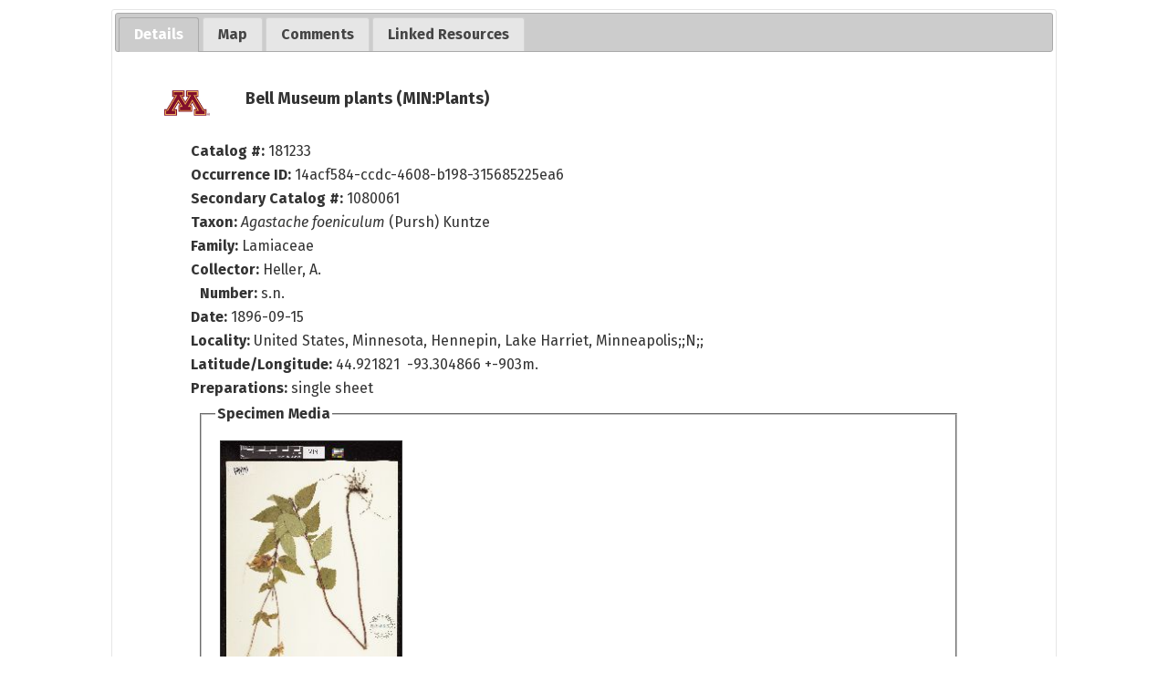

--- FILE ---
content_type: text/html; charset=UTF-8
request_url: https://bellatlas.umn.edu/collections/individual/index.php?occid=23463
body_size: 4463
content:
<!DOCTYPE html>
<html lang="en">
<head>
	<title>Minnesota Biodiversity Atlas - Occurrence Profile</title>
	<meta http-equiv="Content-Type" content="text/html; charset=UTF-8">
	<link href="/css/jquery-ui.css" type="text/css" rel="stylesheet">
	<!-- Responsive viewport -->
<meta name="viewport" content="width=device-width, initial-scale=1.0">

<!-- Fonts -->
<link rel="preconnect" href="https://fonts.googleapis.com">
<link rel="preconnect" href="https://fonts.gstatic.com" crossorigin>
<link href="https://fonts.googleapis.com/css2?family=Fira+Sans:ital,wght@0,400;0,700;1,400;1,700&display=swap" rel="stylesheet">

<!-- Symbiota styles -->
<link rel="shortcut icon" href="/images/umn/favicon.ico">
<link href="/css/symbiota/header.css?ver=16" type="text/css" rel="stylesheet">
<link href="/css/symbiota/footer.css?ver=16" type="text/css" rel="stylesheet">
<link href="/css/symbiota/main.css?ver=16" type="text/css" rel="stylesheet">
<link href="/css/umn.css?ver=16" type="text/css" rel="stylesheet">
<link href="/css/symbiota/customizations.css?ver=16" type="text/css" rel="stylesheet">

<script src="/js/symb/lang.js" type="text/javascript"></script>
<!-- Importing Leaflet and Leaflet Styles--> 
<link 
   rel="stylesheet" 
   href="https://unpkg.com/leaflet@1.9.4/dist/leaflet.css" 
   integrity="sha256-p4NxAoJBhIIN+hmNHrzRCf9tD/miZyoHS5obTRR9BMY=" 
   crossorigin="" 
/>
<script 
   src="https://unpkg.com/leaflet@1.9.4/dist/leaflet.js" 
   integrity="sha256-20nQCchB9co0qIjJZRGuk2/Z9VM+kNiyxNV1lvTlZBo=" 
   crossorigin="">
</script>

<script src="/js/OverlappingMarkerSpiderfier-Leaflet-0.2.6/oms.min.js"></script>

<!-- Importing Leaflet Draw Plugin --> 
<link 
   rel="stylesheet" 
   href="/js/leaflet-draw/dist/leaflet.draw.css"
/>
<script 
   src="/js/leaflet-draw/dist/leaflet.draw.js"
   type="text/javascript">
</script>

<!-- Importing Leaflet Draw Drag --> 
<script src="/js/leaflet-path-drag/index.min.js"></script>
<script 
   src="/js/leaflet-draw-drag/src/Edit.SimpleShape.Drag.js"
   type="text/javascript">
</script>
<script 
   src="/js/leaflet-draw-drag/src/Edit.Poly.Drag.js"
   type="text/javascript">
</script>

<!-- Importing Cluster Plugin --> 
<script 
   src= "/js/Leaflet.markercluster-1.4.1/dist/leaflet.markercluster.js"
   type="text/javascript">
</script>

<link 
   rel="stylesheet" 
   href="/js/Leaflet.markercluster-1.4.1/dist/MarkerCluster.css"
/>
<link 
   rel="stylesheet" 
   href="/js/Leaflet.markercluster-1.4.1/dist/MarkerCluster.Default.css"
/>

<!-- Leaflt Heatmap Plugin --> 
<script 
   src="/js/heatmap/heatmap.js"
   type="text/javascript">
</script>
<script 
   src="/js/heatmap/leaflet-heatmap.js"
   type="text/javascript">
</script>

<!-- Importing Leaflet Related Functions--> 
<script 
   src= "/js/symb/leafletMap.js"
   type="text/javascript">
</script>

<!-- Leaflet Specific Styling --> 
<link 
   rel="stylesheet" 
   href="/css/leafletMap.css"
/>
	<!-- Global site tag (gtag.js) - Google Analytics -->
	<script async src="https://www.googletagmanager.com/gtag/js?id=G-WBKF9JWRR3"></script>
	<script>
		window.dataLayer = window.dataLayer || [];
		function gtag(){dataLayer.push(arguments);}
		gtag('js', new Date());

		gtag('config', 'G-WBKF9JWRR3');
	</script>
	<!-- Importing google api -->
<script
   src="//maps.googleapis.com/maps/api/js?v=3.exp&libraries=drawing">
</script>
<script src="https://cdnjs.cloudflare.com/ajax/libs/OverlappingMarkerSpiderfier/1.0.3/oms.min.js"></script>

<!-- Importing google map api js helper class and functions -->
<script
   src="/js/symb/googleMap.js"
   type="text/javascript">
</script>

<script src="/js/heatmap/heatmap.js" type="text/javascript"></script>
<script src="/js/heatmap/google-heatmap.js" type="text/javascript"></script>

<script src="/js/symb/markerclusterer.js?ver=1" type="text/javascript"></script>
<script src="/js/symb/keydragzoom.js" type="text/javascript"></script>
<script src="/js/symb/infobox.js" type="text/javascript"></script>
	<link href="/css/symbiota/collections/individual/index.css?ver=1" type="text/css" rel="stylesheet" >
	<link href="/css/symbiota/collections/individual/popup.css" type="text/css" rel="stylesheet" >
	<script src="/js/jquery-3.7.1.min.js" type="text/javascript"></script>
	<script src="/js/jquery-ui.min.js" type="text/javascript"></script>
	<script src="/collections/individual/domManipulationUtils.js" type="text/javascript"></script>
	<script type="text/javascript">
		var tabIndex = 0;
		var map;
		var mapInit = false;

		$(document).ready(function() {
			$('#tabs-div').tabs({
				beforeActivate: function(event, ui) {
					if(document.getElementById("map_canvas") && ui.newTab.index() == 1 && !mapInit){
						mapInit = true;
						initializeMap();
					}
					return true;
				},
				active: tabIndex
			});
		});

		function refreshRecord(occid){
			document.getElementById("working-span").style.display = "inline";
			$.ajax({
				method: "GET",
				url: "/api/v2/occurrence/"+occid+"/reharvest"
			})
			.done(function( response ) {
				if(response.status == 200){
					$("#dataStatus").val(response.numberFieldChanged);
					$("#fieldsModified").val(JSON.stringify(response.fieldsModified));
					$("#sourceDateLastModified").val(response.sourceDateLastModified);
					alert("Record reharvested. Page will reload to refresh contents...");
					$("#refreshForm").submit();
				}
				else{
					alert("ERROR updating record: "+response.error);
				}
			});
		}

		function displayAllMaterialSamples(){
			$(".mat-sample-div").show();
			$("#mat-sample-more-div").hide();
		}

		function toggle(target){
			var objDiv = document.getElementById(target);
			if(objDiv){
				var divObjs = document.getElementsByTagName("div");
				for (i = 0; i < divObjs.length; i++) {
					var obj = divObjs[i];
					if(obj.getAttribute("class") == target || obj.getAttribute("className") == target){
						if(obj.style.display=="none") obj.style.display="inline";
						else obj.style.display="none";
					}
				}
			}
		}

		function verifyVoucherForm(f){
			var clTarget = f.elements["clid"].value;
			if(clTarget == "0"){
				window.alert("Please select a checklist");
				return false;
			}
			return true;
		}

		function verifyCommentForm(f){
			if(f.commentstr.value.replace(/^\s+|\s+$/g,"")) return true;
			alert("Please enter a comment");
			return false;
		}

		function openIndividual(target) {
			occWindow=open("index.php?occid="+target,"occdisplay","resizable=1,scrollbars=1,toolbar=0,width=900,height=600,left=20,top=20");
			if (occWindow.opener == null) occWindow.opener = self;
		}

		const coordError = 903;			function googleInit() {
				var mLatLng = new google.maps.LatLng(44.921821,-93.304866);
				var dmOptions = {
					zoom: 8,
					center: mLatLng,
					marker: mLatLng,
					mapTypeId: google.maps.MapTypeId.TERRAIN,
					scaleControl: true
				};
				map = new google.maps.Map(document.getElementById("map_canvas"), dmOptions);
				//Add marker
				var marker = new google.maps.Marker({
					position: mLatLng,
					map: map
			});

			if(coordError > 0) {
			   new google.maps.Circle({
				  center: mLatLng,
				  radius: coordError,
				  map: map
			   })
			}
			}

			function leafletInit() {
				let mLatLng = [44.921821,-93.304866];

            map = new LeafletMap("map_canvas", {
               center: mLatLng,
               zoom: 8,
            });

			if(coordError > 0) {
			   map.enableDrawing({...map.DEFAULT_DRAW_OPTIONS, control: false})
			   map.drawShape({type: "circle", radius: coordError, latlng: mLatLng})
			}
				const marker = L.marker(mLatLng).addTo(map.mapLayer);
			map.mapLayer.setZoom(8)
			}

			function initializeMap(){
									leafletInit();
							}
				</script>
	<style>
		.top-light-margin {
  			margin: 2px 10px 10px 10px;
		}
		.smaller-header {
			font-size: 2rem;
		}
		#exsiccati-div{ clear: both; }
		#rights-div{ clear: both; }
		.danger{
			color: var(--danger-color);
		}
				</style>
</head>
<body>
		<header style="background-image: none;">
		<a class="screen-reader-only" href="#end-nav">Skip Navigation</a>
		<h1 class="page-heading screen-reader-only">
			Full Record Details		</h1>
		<div id="end-nav"></div>
	</header>
	<!-- This is inner text! -->
	<div id="popup-innertext">
					<div id="tabs-div">
				<ul>
					<li><a href="#occurtab"><span>Details</span></a></li>
					<li><a href="#maptab"><span>Map</span></a></li>					<li><a href="#commenttab"><span>Comments</span></a></li>
					<li>
						<a href="linkedresources.php?occid=23463&tid=3341&clid=0&collid=1">
							<span>Linked Resources</span>
						</a>
					</li>
									</ul>
				<div id="occurtab">
											<div id="collicon-div">
							<img src="https://bellatlas.umn.edu/content/collicon/min-plants.jpg" alt="icon for collection" />
						</div>
											<div id="title1-div" class="title1-div">
						Bell Museum plants (MIN:Plants)					</div>
					<div  id="occur-div">
													<div id="cat-div" class="bottom-breathing-room-rel-sm">
								<label>Catalog #: </label>181233							</div>
													<div id="occurrenceid-div" class="bottom-breathing-room-rel-sm">
							<label>Occurrence ID: </label>14acf584-ccdc-4608-b198-315685225ea6						</div>
													<div id="assoccatnum-div" class="assoccatnum-div bottom-breathing-room-rel-sm">
								<div><label>Secondary Catalog #:</label> 1080061</div>							</div>
														<div id="sciname-div" class="sciname-div bottom-breathing-room-rel-sm">
								<label>Taxon:</label> <i>Agastache foeniculum</i> (Pursh) Kuntze 							</div>
							<div id="family-div" class="bottom-breathing-room-rel-sm"><label>Family:</label> Lamiaceae</div>							<div id="recordedby-div" class="bottom-breathing-room-rel-sm">
								<label>Collector: </label>
								Heller, A.							</div>
															<div id="recordnumber-div" class="bottom-breathing-room-rel-sm">
									<label>Number: </label>
									s.n.								</div>
								<div id="eventdate-div" class="bottom-breathing-room-rel-sm"><label>Date:</label> 1896-09-15</div>						<div id="locality-div" class="bottom-breathing-room-rel-sm">
							<label>Locality:</label> United States, Minnesota, Hennepin, Lake Harriet, Minneapolis;;N;;						</div>
													<div id="latlng-div" class="bottom-breathing-room-rel-sm">
								<label>Latitude/Longitude:</label> 								44.921821&nbsp;&nbsp;-93.304866 +-903m.							</div>
														<div id="preparations-div" class="bottom-breathing-room-rel-sm">
								<label>Preparations:</label>
								single sheet							</div>
														<fieldset>
								<legend>Specimen Media</legend>
								<div id="thumbnail-div" class="thumbnail-div"><a target="_blank" href="https://bellatlas-images.s3.msi.umn.edu/MIN_JFBM_PLANTS/01080/1080061.jpg">
<img 
	style="max-width: 200px"
	border="1" 
	src="https://bellatlas-images.s3.msi.umn.edu/MIN_JFBM_PLANTS/01080/1080061_tn.jpg" 
	title="" 
	alt="Thumbnail image of current specimen" 
/>
</a><div><a href="https://bellatlas-images.s3.msi.umn.edu/MIN_JFBM_PLANTS/01080/1080061.jpg" target="_blank">Open Medium File</a></div><div><a href="https://bellatlas-images.s3.msi.umn.edu/MIN_JFBM_PLANTS/01080/1080061_lg.jpg" target="_blank">Open Large File</a></div></div>							</fieldset>
													<div id="rights-div">
							<div style="margin-top:2px;"><a href="https://creativecommons.org/publicdomain/zero/1.0/" target="_blank">https://creativecommons.org/publicdomain/zero/1.0/</a></div><div style="margin-top:2px;"><label>Rights Holder:</label> Bell Museum, University of Minnesota</div><div style="margin-top:2px;"><label>Access Rights:</label> Users are required to adhere to Bell Museum collections policy. Questions may be directed to the curator in charge.</div>						</div>
												<div id="contact-div">
							For additional information about this specimen, please contact: Timothy Whitfeld, Collections Manager (<a href="mailto:museum-herbarium@umn.edu?subject=Minnesota%20Biodiversity%20Atlas%20occurrence%3A%20181233%20%281080061%29&cc=&body=Specimen%20being%20referenced%3A%20https%3A%2F%2Fbellatlas.umn.edu%2Fcollections%2Findividual%2Findex.php%3Foccid%3D23463">museum-herbarium@umn.edu</a>)						</div>
													<div id="openeditor-div" style="margin-bottom:10px;">
								See an error?									<a href="../../profile/index.php?refurl=../collections/individual/index.php?occid=23463">
										Log In									</a> to edit data							</div>
												</div>
				</div>
									<div id="maptab">
						<div id='map_canvas' style='width:100%;height:600px;'></div>
					</div>
									<div id="commenttab">
					<div class="title2-div left-breathing-room-rel top-breathing-room-rel bottom-breathing-room" >No comments have been submitted</div><div style="margin:10px;"><a href="../../profile/index.php?refurl=../collections/individual/index.php?tabindex=2&occid=23463">Log In</a> to leave a comment</div>				</div>
							</div>
				</div>
</body>
</html>
